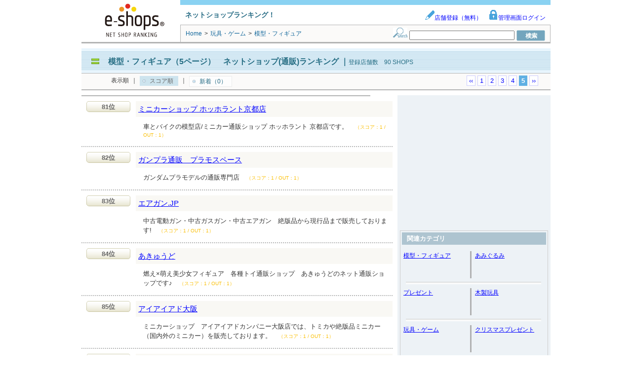

--- FILE ---
content_type: text/html; charset=UTF-8
request_url: https://syndicatedsearch.goog/afs/ads?sjk=QVwlrDnPQBWy78HL5V4ZyA%3D%3D&adsafe=low&adpage=1&channel=8936626886&client=pub-1505802195485781&q=%E6%A8%A1%E5%9E%8B%E3%83%BB%E3%83%95%E3%82%A3%E3%82%AE%E3%83%A5%E3%82%A2%E3%80%80%E9%80%9A%E8%B2%A9&r=m&hl=ja&adrep=2&type=0&oe=UTF-8&ie=UTF-8&fexp=21404%2C17301437%2C17301438%2C17301442%2C17301266%2C72717108&format=p2%7Cn6%7Cn4&ad=n10a2&nocache=4071769173435910&num=0&output=uds_ads_only&v=3&bsl=8&pac=0&u_his=2&u_tz=0&dt=1769173435954&u_w=1280&u_h=720&biw=1280&bih=720&psw=1280&psh=2812&frm=0&uio=-wi620-wi620-wi300&cont=adcontainer1%7Cadcontainer2%7Cadcontainer3&drt=0&jsid=csa&jsv=858536381&rurl=http%3A%2F%2Fwww.e-shops.jp%2Fsh%2Frk56%2Fhtml%2Fin5.html
body_size: 8473
content:
<!doctype html><html lang="ja-US"> <head>    <meta content="NOINDEX, NOFOLLOW" name="ROBOTS"> <meta content="telephone=no" name="format-detection"> <meta content="origin" name="referrer"> <title>Ads by Google</title>   </head> <body>  <div id="adBlock">    </div>  <script nonce="EtmIwh_Qn9_5_f41JW4pnA">window.AFS_AD_REQUEST_RETURN_TIME_ = Date.now();window.IS_GOOGLE_AFS_IFRAME_ = true;(function(){window.ad_json={"caps":[{"n":"queryId","v":"vHFzaaXRHoi3nboP_6SDiAQ"}],"bg":{"i":"https://www.google.com/js/bg/7jzQGioKFJ5OFJZYvSd075WpIyKymJ_Ea-uCOfrauhc.js","p":"gcnE3WtQkK5r7fIsqSXWnHl8GVttT7HPY/8saLy2roAP1HWdS4ixE30mOCwqWfmsO5/qbW/YONDkYFIOs7VkMCGdIoYemWXbdkEDRMryZ/yQDl5MXVdTSjC6SiyYCBgVVATCavtCHfJXptlTrHKF7SvBx5wvEQpXuqogumRk7uV3lQPqD2oDx51C5l4Q6utEilhpQRm00B5/Py42xJc+WStzUwje8cq2nd8QgtL71yzfDjek1OCcZzCxWxCDGK4qVqAmuFuLP65jqARE11XUWvqjPPxlaVSz85OCMkcZldKbYxmSd7Cd7A99+fn9KcKu7+A6NHqPyYZtw7n1Zplg1uCeMCyLHqVIpwT97bCBvnRqhF9pDXMz0mT3Q+M/oLhgBocPubcC7iXBdWbm/LW8GDeIPVYDWrk4cwBh5DK5eG7zfgW/XhBC0tUeSV+K8tsdBMVldxSldSCyGY3czN68DU7lbwDltnvYflG9ZgrlI9A6SHCF1xJg4s3U1uAqJjFcTUZ2Q5/7PBXmVlXjFFy4JRp+TfK+Vu95GggIAzWrNq0R1Ql4L8bIf0QBEs2GeLUeTHUaHdrVY/5nTvFHNBrsa9d7iHJyRU1Nz8odcVBN1je0H0xLZR9DAqQVc9CeTHY0qpOudlFgILqnI52EwEQ9sqLQ+0mOJgScBdP4N4SGpWFMN0DwtU0iJ/3MydXc7QVPv7YiA+npXw1LbQcSi/LHxi4Zhj7DXFrfasJeu9wyDsNE9h1XIq72I8ih4jEjQbC2vkKiu6gVgdY5RabrQ2qEckBgEH7Uy2Ch6xIXYrMRXXZaZDKhzqMYsRdln8eqfKTotMpcA25ltC+F1hXfqEQzs7vdj0cpJOC7zhC6rWFNY3hnh/8OiFtfcjh7jyfUfs2a9SlYA+R+fuYPD281iAvsNCssILsuach3llOgMglAL55SJwkzC4kpBGSifE4DB2u1PS2A3pXRtGY2I3fF7nXKip8bB7i4XuQ6jiioSlV1FTL4T8NdMc9OJ8NnKofzNqtC9rzwYkW3I89LZqWDCjdXTDSKSAi3xNh9GQJvDleOJzOmFZMF6/NCnvh/UGqUJsNce/M7aclisXfZBLIwvfxF/ZvccIPvocz11bJIPLiZZIU9o/DmKQ7rX7R3WLoW5ubQv+Hcnq6Orre54dHwAs6TlGnZjsewl2aoTJo6ivS7fuWCdzaEhc8cFJNBPzSooYePd/[base64]/Z/Ddwh4Lin0FlhuaVzLTkfUBOdU1tYUGatozAPSe4zCspdfNzLuA32+Df3JDxoBzn0miq6foNdbOnYmoQQxyhKF/s8YgMuJGjsVm0qFla1aUfiMhyXaiM9l1F8G9DGmrOW6kziPPecXn5VRSEBpQPdhZ81/t5sXLrFWdgA2lbuT+ou4ICRQgeQUm5Ij+ZeaSusWP9uakmEljJ5TqWq61vAp8SZ1yqyX2doBj6clCK9yetnrUQ8yBNdxqikb4Jm9htVqdiVpw6FEfMWOotBGbu/Se8ThFTHNnWpr//ySnU+v5x1D+Ft5pJljvUzHMapnMBRJZztgqcnvv51LwJLdZy1S3ZQdm2GsWWnq1I+KXqp9cF9tjfnPYxiiLUj5YsKGJLSpvKCxjs7+i31zwgYeqALBsW28fCpPRKQ1qz5UgZMhYy1+v1ElacF91eNSw7Et5w/issZ68g20eguwoB0amB9wRqjMwvd4WyyQob411RyFpZkhq/okhhIiI+ynz9TrcVbBFsG/blhstIr5QQY2Iv8E7i3aKrw5gHSZsUkOR1+vkbyXIeFL1hr4zhOM5RwYFptfug8uMWL4DhhTRHwKB+K3lR+lP4+R86AwRO0jMP16CPQq2PuS98uovyJqq7j/qHOrhqXssxVj6zSw110u8jI83K5CF2QeCoAwlskTdAhelAS2albkZjo9q7hRTR3osvClot7Z27WYnviVTQChM2FiPbvp73Qj+oOW2rAUha7dE3wxZ6XfS95+QdBhqT1j9fCOWEGLy4C5R+zHCNJRq2+2II+82sbqlSwkxJiDqY2lbXdgCSYQ/Gs15l/+sFkP8/98sY7dkgRTGVjgXdbu0ydx+qvyKnWGw4CxmqMJBt28qXx30GygY/eo0RYJZg6efXEvM2oUGhj35RD59MclTF+ck+iX/ovQPbaLHvYBOOt2xx2uv+rN35SiCztWjrU31ARaFiCuFxJpFMgpMEBHtezggzt6KWUYbu5N0jc+qU1j4fOLjVHo8z2scd8e7uuMHhXI7N9qtzdX3wVY7/OKUx8xTVN8z7bpDeeajA34/0tOA/b+C6vbYusuJFpWWG0P7ujHgHxlmEoKIDSja3vE5E2Fxy2CSLDM+qjXhoiSsDy/SEGw5Z7ijc7e1fOZ8hHuSs9VJ2Zg/XZOvpwiwSkzz3nkrRhJuWgmUN8CJAa6tBrumkvY6O5wDbxHSlYAe/1gG9hoFJZxa25E8Jvff8fbs1lX9oGjbX0Q2SZl6Mu0GYgooRQ2AP6aXfZMcLLIAx2af4BNlWHvtFmu+jmTHqsTGuDK7KHp/RZARP/hh4jYrRh0/9M+98KPtwy4ZBui7tnO/bsThCH1uDXmqB+CponJrxPW/I1HiEWwC+t0K3MxA6HLN4qAgLt7p8gmbtsNbBIqUr9QBUJjxExZkdjUR/mUYiYGChR30hleC38qsFg/0ZnFyCjb7J7AIqdxNjfAXQsrorkm5J/ra4lpw9sNd3qgsHHIMfGTZHRCtSAG5E2sbLXC4OK5kgK15VZeONOirZFgWo+vrlfiV2CD/DFul12P914Z02PGvRCbT6zwk+CY8p0KCJXJnn0PIbXi5KyI0c8/rGQt+MsY9SZXoEWA7iqckG7Ct3fYeEZQcPaTntSmg+vLO35Pe0glfDjrcfakSJtMo4xGKanlPmrcYfyCZS0E+LTSP3w01aQSmk19EFhYsm/RUzhVfVFLFu1UUcBq8Qeh8K3fqJf3GqrwokZ/6/W7i/TIsN4aKIj8pSh8srdE6A6FeLRtFUiLBblJxYNrlBkE3j6lcYYNweGlp8mcvCv8WDf+3OstK6/ifvJaCg23mOI7AVP1mNUw5WfmJFgT/x1rKy0LifsXzZK/xSzhuNJFxKwmE3SDoWtDmtoLD0PrREM8KJYsHeBH9OIwa9p6PDJUQJdsb4I5Iu+uV7v8bVOrLJT1SHmANTYvOQ3ESEVccP8nH6toWeq6jZVpf/IHw60SNutMCzKpMOwoJuxMmigVtgaCS3kWyaE8HB1ZYvx9Gcy7IZGCPNMnx575n/3zdH7CBteWlBoKThM2ZVBRwqt1BttmjuewEVWt3jCxf6XUi0Iu4L7mx46fZDWAKR8evPuHzhk9hJtSrJX7q2vPgwiolCCv85wT9sn3UOPC/BWr2LcjLfnMoGwbq9ndOGrfaal9aBfRrTKJkve22dsx50g38vn/DTpzZDHrxu0ipMvIahrQFXZRCNQVQvvCuvg1sSCTFW5r66JafJhRq2c6oV52w90GAx8/XwOIXKV7MCm8yXV0Zg5XmkzEwZ/GSRt0OOC1lryRDktl6vVx92VIfgAJHoJTOlk69HsgMd8FcsVFZM5w53t50uLFiV/VY9QJQpJDj4vM+GT71yp9WkYq0H6JeKCm4EH0/QNlFW39Ams1ufNQj+pO/epii43sFWzIM28VDhw3jd8Cf0i9/8PDnoj4zPeJsO4TmgF+0mLRX0RSFZHdPDguep61c75HDxrwgPIAuNCkkeoQFSEonRKIbRnwldOYT1Mv+2fIzHRVwnzRe7D4O/3dv/VkX70PMzKVfkOAyOouPV7MkqAEpHfch4IbWFAHl2fL25l+2k0I+QfHjm1IYi/5UxSPkOSP98V/8735qv9SKjSn3MJTeTJ74a1qqqQnAc87ej9oN/xDy6Rdq3DijT4wGMVvdY9fzdqyzR/5Rrb6pDZDwA4egAQiryFIBJChYUQ4gZiePdLe26R5YTOAJCZpcW/k/giy9o4K2q3BOzY+7eWLjVbvoNOkzBh/9DpnDQ/c7RtODXacDK0Hcsy7LerhWSxuSh1flVkQ0YITot2qVMlSUlK5oKXBeQyqbgraJ2P+pPyKpA5z9RfpXyE72n91jGmPnVrSXWI+oOIAlPkyCu/yDdlpRoaigNEJJbKa/m1shVPPothxSIBDohbfscftL+YDdejSw8cPfUn4hx7NDm4OAecOyW/kWbizPf0eVsKSQ8vQ+0cCUCfqiVK/eE/kM+bQGAIo2Mbh/MnrEamrx/4lRFB++dV0bFSSdR5XFVVdJjTKP7aoxQtLQ2iTiRM/DsD2NUSaPhRF4LdEg7/OsPSH+Yq/e5BLoYVLju7R8s4tZKIttSGBsDQbQrKXuAcLf8LSsMtKy5HiNglKPqcK2PTG95cF7SQBKj60ehGMYtRLEL/Ttlh7yRdinbQpAbcav3cBZmk3rRU1Tkq+edkExILZ8gwbcwIGu+q7c59jgbKAWRFiIY3yzePtqe/YFjwaX6llWixwhInNwZbxFsScyIplYh4k+kxVOnJYU8TTvtY4EqtYlyCkQ5ckEkUGIqS5qRY4Uu2qnKKrZAtBMvEh93TzfDvR/OAFQhtJlJRcIDltahvILMibDTQA4MD9N3Uow3SO7SCrEWRGUQteI2FqKsUD97ul7DompPYqDY4B/joWjPuXztU3L8pudl2Px1TKkQJr/OhOPSW6ng8/YtomTtaIvcc3oNJC3BURdsMh4OckcyVCw/rtoSORfCc1GO7DqSr9vB2jXijPN73dKhb8HOYis70NMP4t/GVs6GenBW5HsrQGAlF3nwr0ShWarkoaPeEWHIgXvPDWMre1rAJzR9RNW+z5u77DXwACvPE2DRheWzL/oGRZ8UIe3LuPRt2DU65BupjUERMIEb10t0oOSG9doF1GFCjfGK4rAorAYtmascXdmOyPlKZRqcuZMn5f6qp65EETDB7JpPnqzc0HcUfLqzeh1zeYh8GXYDCvs6Ws/I27xZtF7psQBpHOat3iHxczUS3F+MLaaOcXQSpto/hiejOXtw8Y0ZAPpL1TASGdwJkbxRt7MbuU6+cZCyJlj0QPX72fNaSyqBFTpUNZJB7JiK8PmEP0X4Qy0lt6hM71zTOTwXyoT+SnUplSI4PnQ2zDfOUv1PsK1pzvWE85sUrapt/59U1GL1kSdH+NvPYoZ7/R/o4vRz4jwNNpThku1jaUbPwPauvl2b4hByQ6cI7N/yT/Uh3fiYCIusEKtHXZEW6j7H/NBTsIW7gnr9Ws7blJ4bXws022JzLyhhisXgzh7fLNRTO2rc9Fmz5EnLB7LYYW+EORD+8AbCAwux4DZKzpTnVwIF8dF/pxKdYRH7hsBz3DxQKphSpKs5DYW6CY3fVe7IrCYzetEbN8koJU5VVV8TlsatXfZ8HxNv/gZCpdHsZGBCN6TCh+jloNqATsHT9MR7yuqXLug/79YVvqPiMw0V/rCKUvdJxX+eal0NWKBQ/v89OLiTSlv3XyGZYVz6dTB7BJb2ocAOg9FxQdwDd03UtO+jIxZv1lbWBVHPPSbtUH07Q5y/OpFlMCFUDf/RkVgXH+mS9wZp4rWmHj0ynkGIGmEzuDC+qDyc5tGl0jokTiQorReaFcxWznMlStkf2QCKYFiUXZ9f2Oymg4Vw64qjEZQtbAUTqKUoGUj+sEZz8CQMGngPft3jRRiro5GImd3ZxSp6hKb3/ejn88RiGaMzBb6SMMXYcWKIif3Q3FdIKixv8z0COaEV+lhYBu1dEpcy8QEA6sGy3RqgUkxa8L9nSOtUd/Iv3S/07UJMVQl2nyIt+eNmBsaK2Zwpi7euNJ+G85OC9eV71WzuDpGK7IFLIy4lmvzxjHdk428gcdq4NctXNyOEbUwJnFGHW7Pop+ubNiieOHci2QK9dGfp9xikPmn99XU4vVtyWnf8a5SUGBfY7zKP1smX9s+rZOU/P3Nt39Q0XppSOz7HsezMYd/pt7Sft0Gj76MNpdufT+iERV+gQGNyAuunE7yT9ovADy9/jKPw04c979Z8EmQ0EXfznUnspuj2h89M4eEUlgdcWAH6mCBRWiRRuaea7A4hv50oDv4ml4QqMJXSJXejZDjh42MpafgBoTEG5Mv+KgWew4WnDGCs6qLOzKFW8crgc/zLVcUmFRklPgeOpoNMDI3l2a6pnrZ+KS+MCOfG90WvVNwzhtIbhAwseuZbPsMLRviGkCZQG5b06sUTB+filtqfma4udMJMlVx7qVj3GnbOFj4sC28EMPHF9qHWvPlzXBgzO5afSQq5vnvtvpX3nkY+C5FFyTfG+HykpXcvirfVKujyJZRLJBLsuvew1UU/H59So2sY/VjfpFJFC3sX+jP34llnb2wgqjZnfoXO3Zu9kJuIs4XpjZP6AUn9BhODYoIlsSMR/l+f9RJfK3R7+cXmsLh1TIQqW6g3o33duCZvBFgFRWILrs6sIn6jNWvye8W4EIWBYANIaEy3qhX5RaitnHvf7+5w8oK7AvfdVSaBncAJMVa2yqQEWHHRxZvv8ypJSGVrKE1kwcnxsGqVNfwV1LjilZAJAUdk5USC/8dXXsSGhhLhVoPinK+OtfJKqz00gKFez1bBIpgFvRpc3XG85s7IILLFXOCizUskDonHmZSiXifI/ogB94V8cFKHpUrnUhOesCpy5mpOtV5GjRUDflZd0IClgwbB0d+iGQM8/SoJYPbfOCkXOkEvdtHceSW5Kf3FlglVDG4u8yHF4aId+G7hFoTX4A/lZuo6PmBnGQfsTIzLw5RwMhbbR5lPxVwFfiNfL1udetOZ0s/+N26W9nEMIZzOsNt19qlaCP3xBmon8fT+fP/11jxbbTWFAecNef/BvYDJNY4qGONNPCnGbZWOaHjQZXp4mnJK7QGyJJB98O6IlSQDCBbhOH53oZXcsCui5D4Jo66NCIJdBD8V6eXgOe+j3bQ+dtBnacEW2HtabwMb5ONDxlzMcJOu2Ia1cst2fMaA1jcyVabuq/ul+bwi4rs7003NPwAnUCWHRtWu3DyjeIspBd7zEVMVviQhHEUz4JT8j0Whur28jZ7T97fikxF9DNV5s71+H65yWSR4nFhPOLZOfOXfOWJd15lD+OO9JosFVLlu47g2Q0slGU/1jjcarqxxKvBges7MQu2iWqrZG8nQcnjLrc6LbjZk7X8GAAKMqBpHg2z8ykqvUCRxSsvAATyRa/kASaWTYyj40dZdl0l2Y2TlGW4foxd5MOfcBKlhvRiKtso69CCXTaW6Hdz9VZhqLM+F0UkjqCl8RpbYNDwfkF3GBke/6TxXV+Ija2i+2RG5nDhB08fmI8qO1L3FQiq/UJOxVY50zQUP8x1pU0IJ1iNuFTPJ9ZjGFydbjbhaIUAGxRc44vSRbDwWmnesHxwkA76CdLSTLlkJwgEglb5GUN8+PFjjNYFjy9g0L/E/hbrwhs6CtWTfBjV4l7KLFtYx+s0SLJ5g2WpLYuuHFdURf6BHRfbmLYrOwUmg7T/f5QET8nRdvOEIWDJlYC3FoSWUQ56ysUpEqLByv/boJRKZdhLHXdG7zsYozQ66uqHGXoSroZlK4ECyLceMPnnvDL8vlu4jkBX7mJIFK7rMqikmUCDh1xrzFRCtCPUOYxJywtOn6OZscrbXwWiJ+MLjY58hEjbHKj131UFncg7t48ITdkQyXTySnHXou0Fl3CAHImCRBhCBovv298MgoUqjXSKVoYHxZ4YA8gPZOe2/giXP+b/QRLvEsLvkrqR/8S3Otghtum5j7LnVIES54dJlR3toL62w5vFi8fllXfDSeXM9Dpfb6muuDUU/HogqCZTJVVE+GQ4ZUbq5UvK/rEYwWNNqUHtFsL56gxzniBOAbXBxXXlpg3IM6A8azIGz1cJf5cjr1c+dzqfp7yQlisHO4+zmMSYlPeiDnpDafKfcjiNvg6ULMQdFi2VrEDXFcJlVtXhzjRJv2S5iE7HvC0iWUVyUWZiSyXtpeI8JULvm52n5VTHiunwwk/1Cqb5yWq+62KPtMFvYXwhjSt6yJ6PT4fyyDl/YeS8zoZ0JJW902BI8UYB9S5dJxqDk1qxP699z5UY5rI62JlwnUjMdkYDdM4RZFHubHUVbARBp8lSufXgjgWvHDdYd+f+bIsKi9xjaPRUXXJj1c5szSmBtS+Da/qsqrmsNC/oWLCjnX5qo1Rx6mcdKmCfVpT/FSbPGw7gaQI1AV+rROoSZMQfCwJga9dRqIIc5eQHRUk/kczp5iEyY8w+UN7sfZbtJ7bY4Rf+jOISeGrtUclQIfJbzzwUcbji5lQztmzvF+XelhF1h8R1EvKtDIYmgr73iY95y61iG6X+R+rbNo+IEehJeQeZPZPTAEq/Vn/sD60BLUra8F+VheS6KV1MFsLH6AU/[base64]/uTR1UoNmYDZQWZfi048jiX/ReYLnYnn4IEcQCi3xXGkVwmdw2cP9iZQltfWnfXWpapjjSwvn3DIBhp/JFphEAclnNvxgFr1srR0U0GyifrG4/GWFgP7qXNfAkp/4xC0s7INTrwNfxuex3kquI1yd9Hfb5F29vEo9ArAFougIRkkVL2Xk5CpN63FfQ6ocBb3zk84A1zEW/VG7rY/SUJTU/XnCQock/yD+Y4+s6L07nhOY6Wxs+rQijqlsB+rlq33a8ANlJ4vUMXFQG6+v9o9cYnyLda0GYgmEn3DrPYmEmJ3nU/LBr44+MRsA25MgUlx+B/NjtnCMrrxh6coEuRcHuzHMCrU5eXwoFraozzZ6ezeEUN4QLcdc7gDEuuChyIzsuQzwbJqIA1bA3/yz1TgXFOICqIUAKjbsn8DySQMQuKIXRag6OwmiHQBf1GotvNG2IilYW/DcLWsnTWjI7fWMZU690qlf10FVRzlGSK5XXZVTBvVdcveSDPnUjlS/werwi7SHcnIS+TdZyjRXOVZGsBL1AjoYpsZ6r7MFiSvUE4y0kQu8Lqf7JKL7RiQvbJ42sj0rlT6DpCSoUJ1DTTK697XW8rMYC3mxZ9IqM8EeLeaKIyD5FB39C00a8x/6xZzW2jwveaF+Y+SHP5/pAyCM+8iE+CQ16xuTymYHkqoDgLIv3fgQIDZVTWPZNxmOUFuF7AvLqUi7rlfNnvylDUxEoJOVTM1G5m+3MXTA5cdMwS/0hZYyDwYmgBYIqF8vuVV8P2/Glbht5R4lto53R6cq752IXzWwdbr9Kco/uUwtOu0GwD6Ua5LktgBw1rVLvLye/+NLo3nvvwFfKqIylBIGA2xwW8Md8rLbaVeSJ2BxeYhLQwgpysnLK7TxwZ+UHDVclHbbSc8jGzRKhgCPbpEW7lpQ9NSZ6ariP0Oqfn5qyXx1TcnADZhZGMnabPvT5zCT+6aoALxkW+R+j3fwX/JqTnQaaJLKhxBHvs+N2W+M1d2z/NRwzbBajcnJYzr5F67XIyYPVpv9oI7/dgXMVPWzr/CyrXjn3fB4QEBosei4jC8o4yvfSRnnCeC0oV9LDV9gn9d6JJwgWaZw9bQ8fwkOGHUx4+c/GASJnOsnGfNUQPFvg+7FTOdf1Jxs0W2R5y1wWgq84Pzw179OWz6XDY28k1iyzbS4UEr/x/MqZUqqO98hNjz3raQRLZOBQ1HZ+FpLZ3tLeo14k3FIvPCWBTqHgfLEW5Sqzz58ClgugfkSn5dXj7+WNw3hxOngkvP+9ZYUlIfMZH2B7KibWDrRhffzvxNa8nVTfE48WYEywRnz5siwqJu859+GHN7dktYc3m3xggyt3jFqaArcHvP5B/cwgfFpxs+2uWCsUgJZCKvxYDgotxGFcgeFX4ycCBQh7775IPJV2cBz7mOCekRdVqX3XhTXuOqntP5jAwYce3NPOH/4yeZUbLM+A9g4DMyyeT4xck44yUbZ26qh0B+156A5TeONeqo9MUDH/0lHkWZN/W0gTrIUb/Tqreb/5fugfHVoMBaAdRviFSTaO8G5AvpM2vSofk7I2WDkhdm22Mu1B2KaVGooCWgch/P7S5yUoxR5mCcAb1GI+hxiAzeCc03AT0RwTPQbZmm6z1ywo7I7o/kYuX/NIArUFkrLUx2zWV+BKY5/odC8BT5cioLi+z1/4+eD9mkK8JG+K5jJ0gADwQDATcvBF2IXNlB7vQMM04GO1UhoHCZSxGukafb9YKau7zpmwPM/7q6ygpuAPhBysY72UQE73RjsQO+Tp2acOwa+PnDDEnzdDVCp3trgrvVqRy63Sw/RbgwqeWZ8HMewOBN8AdUDT0QyuOimR0/Fw0/u/i59lw\u003d"},"gd":{"ff":{"fd":"swap","eiell":true,"pcsbs":"44","pcsbp":"8","esb":true},"cd":{"pid":"pub-1505802195485781","eawp":"partner-pub-1505802195485781","qi":"vHFzaaXRHoi3nboP_6SDiAQ"},"pc":{},"dc":{"d":true}}};})();</script> <script src="/adsense/search/ads.js?pac=0" type="text/javascript" nonce="EtmIwh_Qn9_5_f41JW4pnA"></script>  </body> </html>

--- FILE ---
content_type: application/javascript; charset=utf-8
request_url: https://fundingchoicesmessages.google.com/f/AGSKWxV2x7NMYRr3sJQ4jfNgcquDXCSvARK3Wo1vjRjPx-6WVmmdckX-WP5bix9yQlk-wYzQcIDE7Cj2sqnKREmvw7MloV_n-q2Ps7sf8kdK_VsYWDu_XA5augetwpDnQHdblXLFsvVLWRI3bedkLz-tthzdY0E0a1xxeU8eCEJ3XkXUtirJRz0I4G9lo6p_/_/ads_sprout_/gen-ad-.php?zone_id=/peelbackscript/ad_/ad_www_
body_size: -1289
content:
window['569dc7ee-2daa-43ee-a55a-9427cd282dfc'] = true;